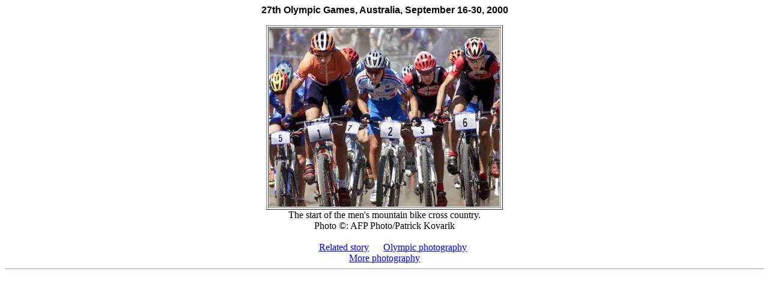

--- FILE ---
content_type: text/html
request_url: https://autobus.cyclingnews.com/photos/2000/sep00/oly2/mtbmen.shtml
body_size: 417
content:
<!--#include virtual="/templates/olyphotogheader.shtml" --> 
<center>
  <p><b><font face="Arial, Helvetica, sans-serif">27th Olympic Games, Australia, 
    September 16-30</font></b><b><font face="Arial, Helvetica, sans-serif">, 2000</font></b> 
  </p>
  <table width="151" border="1" vspace="5">
    <tr> 
      <td><img src="/photos/2000/sep00/oly2/mtbmen.jpg" width="384" height="298"></td>
    </tr>
    <caption align="bottom"> The start of the men's mountain bike cross country.<br>
    Photo &copy;: AFP Photo/Patrick Kovarik <br>
    <br>
    &nbsp;&nbsp;&nbsp;&nbsp;&nbsp;&nbsp;&nbsp;<a href="/results/2000/sep00/oly00/results/mtbmen.shtml">Related 
    story</a>&nbsp;&nbsp;&nbsp;&nbsp;&nbsp;&nbsp;<a href="/results/2000/sep00/oly00/photos2.shtml">Olympic 
    photography</a> <br>
    <a href="/photos/2000/lat00p.shtml">More photography</a></caption>
  </table>
</center>
<hr size=1>
<font size=1 face="ARIAL">
<!--#include virtual="/templates/footer_standard.shtml" -->

</font></body></html>
